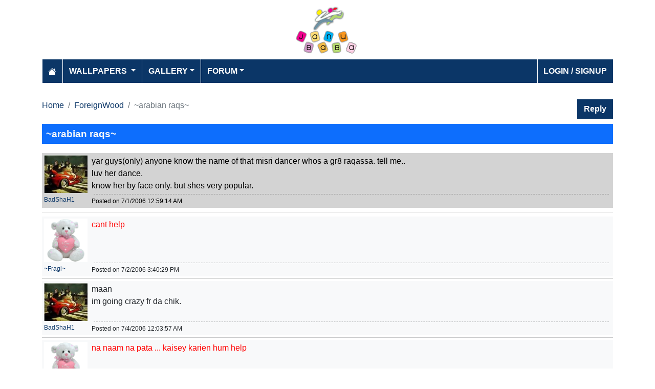

--- FILE ---
content_type: text/html; charset=utf-8
request_url: https://www.janubaba.com/forum/topic/22829-arabian-raqs
body_size: 3407
content:
<!DOCTYPE html>
<html>
<head>
    <meta charset="utf-8" />
    <meta name="viewport" content="width=device-width, initial-scale=1.0" />
    <title>~arabian raqs~ | Janubaba Forum</title>
    <meta name="description" content="Entertainment and Information portal covering events and entertainment shows happening in Pakistan include photos, videos and wallpapers" />
    <meta name="keywords" content="wallpapers, pakistan, karachi, entertainment, directory, jobs, classifieds, buy n sell, online, model watch, galllery, bollywood, lollywood, hollywood, models" />
    
    
    
    
        <link rel="stylesheet" href="/lib/bootstrap/css/bootstrap.css" />
        <link rel="stylesheet" href="/css/site.css" />
        <link rel="stylesheet" href="/themes/Janubaba/site.css" />
    
    


    
    
</head>
<body>
    
<header>
    <div class="container mb-2">
        <div class="row my-2">
            <div class="col-12 text-center"><a href="/"><img src="/themes/janubaba/images/logo.png" class="img-fluidmy-3" width="150" height="100" alt="Logo" /></a></div>

        </div>

        <nav class="navbar navbar-dark navbar-expand-md">
            <button class="navbar-toggler" type="button" data-bs-toggle="collapse" data-bs-target="#navbarCollapse"
                    aria-controls="navbarCollapse" aria-expanded="false" aria-label="Toggle navigation">
                <span class="navbar-toggler-icon"></span>
            </button>
            <div class="collapse navbar-collapse" id="navbarCollapse">
                <ul class="navbar-nav me-auto">
                    <li class="nav-item">
                        <a class="nav-link" href="/">
                            <svg xmlns="http://www.w3.org/2000/svg" width="16" height="16" fill="currentColor" class="bi bi-house-fill" viewBox="0 0 16 16">
                                <path d="M8.707 1.5a1 1 0 0 0-1.414 0L.646 8.146a.5.5 0 0 0 .708.708L8 2.207l6.646 6.647a.5.5 0 0 0 .708-.708L13 5.793V2.5a.5.5 0 0 0-.5-.5h-1a.5.5 0 0 0-.5.5v1.293z"></path>
                                <path d="m8 3.293 6 6V13.5a1.5 1.5 0 0 1-1.5 1.5h-9A1.5 1.5 0 0 1 2 13.5V9.293z"></path>
                            </svg>
                        </a>
                    </li>
                    <li class="nav-item dropdown">
                        <a class="nav-link dropdown-toggle" href="/wallpapers" id="navbarDropdown" role="button"
                           data-bs-toggle="dropdown" aria-haspopup="true" aria-expanded="false">
                            Wallpapers
                        </a>
                        <ul class="dropdown-menu multi-column columns-2" aria-labelledby="navbarDropdown">
                            <li class="row">
                                    <div class="col-sm-6">
                                        <ul class="multi-column-dropdown">
                                                <li><a class="dropdown-item" href="/wallpapers/Aircrafts">Aircrafts</a></li>
                                                <li><a class="dropdown-item" href="/wallpapers/Wallpapers/All-Categories">All Categories</a></li>
                                                <li><a class="dropdown-item" href="/wallpapers/Animals">Animals</a></li>
                                                <li><a class="dropdown-item" href="/wallpapers/Bollywood">Bollywood</a></li>
                                                <li><a class="dropdown-item" href="/wallpapers/Cars">Cars</a></li>
                                                <li><a class="dropdown-item" href="/wallpapers/Cartoons">Cartoons</a></li>
                                                <li><a class="dropdown-item" href="/wallpapers/Couples">Couples</a></li>
                                                <li><a class="dropdown-item" href="/wallpapers/Digital-Art">Digital Art</a></li>
                                                <li><a class="dropdown-item" href="/wallpapers/Funny">Funny</a></li>
                                                <li><a class="dropdown-item" href="/wallpapers/Games">Games</a></li>
                                                <li><a class="dropdown-item" href="/wallpapers/Hollywood">Hollywood</a></li>
                                                <li><a class="dropdown-item" href="/wallpapers/Kids">Kids</a></li>
                                        </ul>
                                    </div>
                                    <div class="col-sm-6">
                                        <ul class="multi-column-dropdown">
                                                <li><a class="dropdown-item" href="/wallpapers/Landscapes">Landscapes</a></li>
                                                <li><a class="dropdown-item" href="/wallpapers/Lollywood">Lollywood</a></li>
                                                <li><a class="dropdown-item" href="/wallpapers/Misc">Misc</a></li>
                                                <li><a class="dropdown-item" href="/wallpapers/Models">Models</a></li>
                                                <li><a class="dropdown-item" href="/wallpapers/Movies">Movies</a></li>
                                                <li><a class="dropdown-item" href="/wallpapers/Personals">Personals</a></li>
                                                <li><a class="dropdown-item" href="/wallpapers/Poetic">Poetic</a></li>
                                                <li><a class="dropdown-item" href="/wallpapers/Ships">Ships</a></li>
                                                <li><a class="dropdown-item" href="/wallpapers/Special">Special</a></li>
                                                <li><a class="dropdown-item" href="/wallpapers/Sports">Sports</a></li>
                                                <li><a class="dropdown-item" href="/wallpapers/Wallpapers">Wallpapers</a></li>
                                        </ul>
                                    </div>
                            </li>
                        </ul>
                    </li>
                    <li class="nav-item dropdown">
                        <a class="nav-link dropdown-toggle" href="/gallery" id="navbarDropdown" role="button" data-bs-toggle="dropdown" aria-haspopup="true" aria-expanded="false">Gallery</a>
                        <ul class="dropdown-menu multi-column columns-2" aria-labelledby="navbarDropdown">
                            <li class="row">
                                    <div class="col-sm-6">
                                        <ul class="multi-column-dropdown">
                                                <li><a class="dropdown-item" href="/gallery/Bollywood">Bollywood</a></li>
                                                <li><a class="dropdown-item" href="/gallery/Hollywood">Hollywood</a></li>
                                                <li><a class="dropdown-item" href="/gallery/International">International</a></li>
                                        </ul>
                                    </div>
                                    <div class="col-sm-6">
                                        <ul class="multi-column-dropdown">
                                                <li><a class="dropdown-item" href="/gallery/Lollywood">Lollywood</a></li>
                                                <li><a class="dropdown-item" href="/gallery/Sports">Sports</a></li>
                                        </ul>
                                    </div>
                            </li>
                        </ul>
                    </li>
                    <li class="nav-item dropdown">
                        <a class="nav-link dropdown-toggle" href="/forum" id="navbarDropdown" role="button" data-bs-toggle="dropdown" aria-haspopup="true" aria-expanded="false">Forum</a>
                        <ul class="dropdown-menu multi-column columns-2" aria-labelledby="navbarDropdown" style="min-width: 500px;">
                            <li class="row">
                                    <div class="col-sm-6">
                                        <ul class="multi-column-dropdown">
                                                <li><a class="dropdown-item overflow-hidden" href="/forum/topics/7-Introductions">Introductions</a></li>
                                                <li><a class="dropdown-item overflow-hidden" href="/forum/topics/5-Freedom-of-Speech">Freedom of Speech</a></li>
                                                <li><a class="dropdown-item overflow-hidden" href="/forum/topics/12-Religion">Religion</a></li>
                                                <li><a class="dropdown-item overflow-hidden" href="/forum/topics/19-Songs-and-Lyrics-Talk">Songs and Lyrics Talk</a></li>
                                                <li><a class="dropdown-item overflow-hidden" href="/forum/topics/13-Professions-/-Education">Professions / Education</a></li>
                                                <li><a class="dropdown-item overflow-hidden" href="/forum/topics/8-Poetry-Cafe-URDU">Poetry Cafe (URDU)</a></li>
                                                <li><a class="dropdown-item overflow-hidden" href="/forum/topics/9-Sentiments">Sentiments</a></li>
                                                <li><a class="dropdown-item overflow-hidden" href="/forum/topics/4-Rendezvous-aka-Request-service-center-Help-Desk">Rendezvous (aka Request, service center, Help Desk)</a></li>
                                                <li><a class="dropdown-item overflow-hidden" href="/forum/topics/18-Teen-Talk">Teen Talk</a></li>
                                                <li><a class="dropdown-item overflow-hidden" href="/forum/topics/22-Idiotic-Topics-Trash-Bin">Idiotic Topics (Trash Bin) </a></li>
                                                <li><a class="dropdown-item overflow-hidden" href="/forum/topics/23-Poetry-Cafe-English">Poetry Cafe (English)</a></li>
                                                <li><a class="dropdown-item overflow-hidden" href="/forum/topics/25-JB-SOCIAL-CLUB">JB SOCIAL CLUB</a></li>
                                                <li><a class="dropdown-item overflow-hidden" href="/forum/topics/10-Love-and-Romance">Love and Romance</a></li>
                                        </ul>
                                    </div>
                                    <div class="col-sm-6">
                                        <ul class="multi-column-dropdown">
                                                <li><a class="dropdown-item overflow-hidden" href="/forum/topics/15-Serious-Corner">Serious Corner</a></li>
                                                <li><a class="dropdown-item overflow-hidden" href="/forum/topics/17-Road-Trips-/-OffRoad-/-Vacations">Road Trips / OffRoad / Vacations</a></li>
                                                <li><a class="dropdown-item overflow-hidden" href="/forum/topics/20-Sports-Talk">Sports Talk</a></li>
                                                <li><a class="dropdown-item overflow-hidden" href="/forum/topics/2-Bollywood">Bollywood</a></li>
                                                <li><a class="dropdown-item overflow-hidden" href="/forum/topics/26-Trash-Bin">Trash Bin</a></li>
                                                <li><a class="dropdown-item overflow-hidden" href="/forum/topics/11-ForeignWood">ForeignWood</a></li>
                                                <li><a class="dropdown-item overflow-hidden" href="/forum/topics/21-Cool/-Classic/-Amazing/-Artistic-Pictures">Cool/ Classic/ Amazing/ Artistic Pictures</a></li>
                                                <li><a class="dropdown-item overflow-hidden" href="/forum/topics/14-Gaming-Zone">Gaming Zone</a></li>
                                                <li><a class="dropdown-item overflow-hidden" href="/forum/topics/6-Funny-Phix-/JOKES/Topics-Box">Funny Phix!/JOKES/Topics Box</a></li>
                                                <li><a class="dropdown-item overflow-hidden" href="/forum/topics/1-Lollywood">Lollywood</a></li>
                                                <li><a class="dropdown-item overflow-hidden" href="/forum/topics/24-JB-IT-Solutions">JB IT Solutions</a></li>
                                                <li><a class="dropdown-item overflow-hidden" href="/forum/topics/3-Advertisment">Advertisment</a></li>
                                        </ul>
                                    </div>
                            </li>
                        </ul>
                    </li>

                </ul>
                <ul class="navbar-nav">
                        <li class="nav-item">
                            <a class="nav-link" aria-current="page" href="/account/login">Login / Signup</a>
                        </li>

                </ul>

            </div>
        </nav>
    </div>
</header>
    
<div class="container">
    <div class="row mt-4 g-2">

        <div class="col-10">
                <nav aria-label="breadcrumb">
                    <ol class="breadcrumb">
                        <li class="breadcrumb-item"><a href="/forum">Home</a></li>
                        <li class="breadcrumb-item"><a href="/forum/topics/11-ForeignWood">ForeignWood</a></li>
                        <li class="breadcrumb-item active" aria-current="page">~arabian raqs~</li>
                    </ol>
                </nav>


        </div>
        <div class="col-2 text-end">
            <a class="btn btn-primary" href="/forum/new-reply?topicid=22829">Reply</a>
        </div>

        <div class="col-sm-12 heading-h2">
            <h2 class="bg-primary text-light p-2">~arabian raqs~</h2>
        </div>
        <div class="col-12">


                <div class="row g-0 bg-forum-topic">
                    <div class="col-1 p-1">

                        <img src="/images/forum/2008-1-14_224046_untitled.JPG" class="img-fluid" />
                        <div><a href="/forum/profile/BadShaH1" class="fs-7">BadShaH1</a></div>
                    </div>
                    <div class="col-sm-11 d-flex flex-column p-1">
                        <div>yar guys(only) anyone know the name of that misri dancer whos a gr8 raqassa. tell me..<br />luv her dance.<br />know her by face only. but shes very popular.</div>

                        <div class="mt-2 fs-7 mt-auto">
                            <hr class="m-1" style="border-top: dashed 1px;" />
                            Posted on 7/1/2006 12:59:14 AM
                        </div>

                    </div>
                </div>
                <hr class="p-0 my-2" />
                <div class="row bg-light g-0" id="reply_22829">
                    <div class="col-sm-1 p-1">
                        <a href="/forum/profile/~Fragi~"><img src="/images/forum/2009-4-16_19828_bear.gif" class="img-fluid" /></a>
                        <div><a href="/forum/profile/~Fragi~" class="fs-7">~Fragi~</a></div>

                    </div>
                    <div class="col-sm-11 d-flex flex-column p-1">
                        <div><font color=RED>cant help</font></div>

                        <div class="mt-2 fs-7 mt-auto">
                            <hr class="m-1" style="border-top: dashed 1px;" />
                            Posted on 7/2/2006 3:40:29 PM
                        </div>
                    </div>
                </div>
                <hr class="p-0 my-1" />
                <div class="row bg-light g-0" id="reply_22829">
                    <div class="col-sm-1 p-1">
                        <a href="/forum/profile/BadShaH1"><img src="/images/forum/2008-1-14_224046_untitled.JPG" class="img-fluid" /></a>
                        <div><a href="/forum/profile/BadShaH1" class="fs-7">BadShaH1</a></div>

                    </div>
                    <div class="col-sm-11 d-flex flex-column p-1">
                        <div>maan<br />im going crazy fr da chik.</div>

                        <div class="mt-2 fs-7 mt-auto">
                            <hr class="m-1" style="border-top: dashed 1px;" />
                            Posted on 7/4/2006 12:03:57 AM
                        </div>
                    </div>
                </div>
                <hr class="p-0 my-1" />
                <div class="row bg-light g-0" id="reply_22829">
                    <div class="col-sm-1 p-1">
                        <a href="/forum/profile/~Fragi~"><img src="/images/forum/2009-4-16_19828_bear.gif" class="img-fluid" /></a>
                        <div><a href="/forum/profile/~Fragi~" class="fs-7">~Fragi~</a></div>

                    </div>
                    <div class="col-sm-11 d-flex flex-column p-1">
                        <div><font color=RED>na naam na pata ... kaisey karien hum help</font></div>

                        <div class="mt-2 fs-7 mt-auto">
                            <hr class="m-1" style="border-top: dashed 1px;" />
                            Posted on 7/4/2006 12:50:56 PM
                        </div>
                    </div>
                </div>
                <hr class="p-0 my-1" />
                <div class="row bg-light g-0" id="reply_22829">
                    <div class="col-sm-1 p-1">
                        <a href="/forum/profile/BadShaH1"><img src="/images/forum/2008-1-14_224046_untitled.JPG" class="img-fluid" /></a>
                        <div><a href="/forum/profile/BadShaH1" class="fs-7">BadShaH1</a></div>

                    </div>
                    <div class="col-sm-11 d-flex flex-column p-1">
                        <div>ahan!<br />thanks SRK <img border="0" src="/images/smileys/smiley4.gif" border="0"> </div>

                        <div class="mt-2 fs-7 mt-auto">
                            <hr class="m-1" style="border-top: dashed 1px;" />
                            Posted on 7/21/2006 9:21:29 PM
                        </div>
                    </div>
                </div>
                <hr class="p-0 my-1" />
            <div class="text-end my-2">
                <a class="btn btn-primary" href="/forum/new-reply?topicid=22829">Reply</a>
            </div>

            <div class="row my-3">
                <div class="col-12">
                    <nav><ul class="pagination justify-content-center">
<li class="page-item active"><a class="page-link" href="/forum/topic/22829-arabian-raqs/pg-1">1</a></li>
</ul></nav>

                </div>
            </div>
        </div>
    </div>
</div>
    <footer>

    <div class="bg-dark1 py-2">
        <div class="container">
            <div class="d-flex justify-content-between align-items-center">
                <div> Copyright © 2026 Janubaba.com. All rights reserved.</div>
                <div>
                        <a href="/contactus">Contact Us</a>



                </div>
            </div>

        </div>

    </div>

</footer>
    
    
        <script src="/lib/bootstrap/js/bootstrap.bundle.js"></script>
        <script src="/lib/vanilla-lazyload/dist/lazyload.js"></script>
        <script src="/js/site.js"></script>
    
    

        

    <!-- Default Statcounter code for Janubaba.com
http://www.janubaba.com -->
<script type="text/javascript">
var sc_project=10501299; 
var sc_invisible=1; 
var sc_security="dad8c239"; 
</script>
<script type="text/javascript"
src="https://www.statcounter.com/counter/counter.js"
async></script>
<noscript><div class="statcounter"><a title="real time web
analytics" href="https://statcounter.com/"
target="_blank"><img class="statcounter"
src="https://c.statcounter.com/10501299/0/dad8c239/1/"
alt="real time web analytics"
referrerPolicy="no-referrer-when-downgrade"></a></div></noscript>
<!-- End of Statcounter Code -->
    <div class="overlayLoader"></div>
    <div id="ajaxResult"></div>
        
<script defer src="https://static.cloudflareinsights.com/beacon.min.js/vcd15cbe7772f49c399c6a5babf22c1241717689176015" integrity="sha512-ZpsOmlRQV6y907TI0dKBHq9Md29nnaEIPlkf84rnaERnq6zvWvPUqr2ft8M1aS28oN72PdrCzSjY4U6VaAw1EQ==" data-cf-beacon='{"version":"2024.11.0","token":"d98ecd330dc34a83a222968e2d3361e9","r":1,"server_timing":{"name":{"cfCacheStatus":true,"cfEdge":true,"cfExtPri":true,"cfL4":true,"cfOrigin":true,"cfSpeedBrain":true},"location_startswith":null}}' crossorigin="anonymous"></script>
</body>
</html>